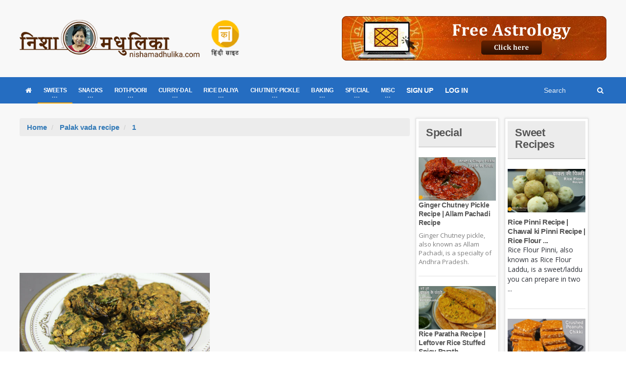

--- FILE ---
content_type: text/html; charset=utf-8
request_url: https://nishamadhulika.com/en/tag/2736-palak-vada-recipe.html
body_size: 37835
content:

<!DOCTYPE HTML>
<!-- BEGIN html -->
<html lang="en">
<!-- BEGIN head -->
<head>
    <meta name="google-site-verification" content="t2UFao3rK3RuUafhbtuGNdOeRBxAeC_zdz2ST8sqTh0" />
    <title>Palak vada recipe - Nishamadhulika.com</title>
    <!-- Meta Tags -->
    <meta http-equiv="Content-Type" content="text/html; charset=UTF-8" />
    <meta http-equiv="X-UA-Compatible" content="IE=edge">
    <meta name="viewport" content="width=device-width, initial-scale=1, maximum-scale=1" />
    
    <meta name="description" content="palak vada recipe recipes" />
    <meta name="keywords" content="palak vada recipe" />
    <meta name="tags" content="indian recipes, recipes, hindi recipes, recipes from india, nishamadhulika recipes, nishamadhulika videos, nishamadhulika" />
    <meta name="robots" content="index,follow" />
    <meta name="rating" content="GENERAL" />
    <meta name="distribution" content="GLOBAL" />
    <link rel="canonical" href="https://nishamadhulika.com//en/tag/2736-palak-vada-recipe.html" />
    <meta name="copyright" content="nishamadhulika, nishamadhulika.com" />
    <meta name="language" content="Hindi">

    <!-- Favicon -->
    <link rel="shortcut icon" href="/images/favicon.png" type="image/x-icon" />


    <!-- Stylesheets Bundled -->
    <link rel="stylesheet" href="/cssqa/responsive.css">
    <!-- Stylesheets -->
    <link type="text/css" rel="stylesheet" href="/css/style.css" />
    <link type="text/css" rel="stylesheet" href="/css/main-stylesheet.css" />
    <link type="text/css" rel="stylesheet" href="/css/reset.min.css" />
    <link type="text/css" rel="stylesheet" href="/css/portus.min.css" />
    <link type="text/css" rel="stylesheet" href="/css/font-awesome.min.css" />
    <link type="text/css" rel="stylesheet" href="/css/themify-icons.min.css" />
    <link type="text/css" rel="stylesheet" href="/css/weather-icons.min.css" />
    <link type="text/css" rel="stylesheet" href="/css/bootstrap.min.css" />
    <link type="text/css" rel="stylesheet" href="/css/owl.carousel.min.css" />
    <link type="text/css" rel="stylesheet" href="/css/ot-lightbox.min.css" />
    <link type="text/css" rel="stylesheet" href="/css/shortcodes.min.css" />
    <link type="text/css" rel="stylesheet" href="/css/responsive.min.css" />
    <link type="text/css" rel="stylesheet" href="/css/dat-menu.min.css" />
    <link type="text/css" rel="stylesheet" href="/Content/site.min.css" />
    <link type="text/css" rel="stylesheet" href="https://fonts.googleapis.com/css?family=Open+Sans:300,400,600,700,800&amp;subset=latin,latin-ext" />
    <link type="text/css" rel="stylesheet" href='https://fonts.googleapis.com/css?family=Montserrat:400,700' />

    <!-- HTML5 shim and Respond.js for IE8 support of HTML5 elements and media queries -->
    <!-- WARNING: Respond.js doesn't work if you view the page via file:// -->
    <!--[if lt IE 9]>
        <script src="https://oss.maxcdn.com/html5shiv/3.7.2/html5shiv.min.js"></script>
        <script src="https://oss.maxcdn.com/respond/1.4.2/respond.min.js"></script>
    <![endif]-->
    <!--[if lte IE 8]>
    <link type="text/css" rel="stylesheet" href="/en/css/ie-ancient.css" />
    <![endif]-->
    <!-- END head -->
    <link href="/Content/site.min.css?lastchanged=11" rel="stylesheet" />
    
        <style>
            .portus-main-article-block ul > li:first-child {
                margin-top: 0px !important;
            }
        </style>
</head>
<!-- BEGIN body -->
<body class="ot-menu-will-follow ">

    <!-- BEGIN .boxed -->
    <div class="boxed">

        <!-- BEGIN #header -->
        <div id="header">
                <!-- BEGIN #top-menu -->
            <!-- BEGIN .wrapper -->
            <div class="wrapper">
                <div class="header-panels">
                    <!-- BEGIN .header-logo -->
                    <div class="header-logo">
                        <a href="/en/"><img src="/imgpst/logo.png" data-ot-retina="/imgpst/logo.png" alt="" /></a>
                        <!-- END .header-logo -->
                    </div>

                        <!-- BEGIN .header-socials -->
                <div class="header-socials">
                    
                            <a href="/">
                                
                                <img src="/imgpst/hi.png" alt="Hindi" style="min-width: 60px;" />
                            </a>


                    
                    <!-- END .header-socials -->
                </div>
                    
                    <!-- BEGIN .header-pob -->
                <div class="header-pob" style="text-align:right;">
                            <a href="https://astrobix.com/">
                                <img src="/images/headertopbanner-EN.png" />
                            </a>

                </div>

                </div>
                <!-- END .wrapper -->
            </div>
            <!-- BEGIN #main-menu -->
            
<nav id="main-menu" class="eng">

    <a href="#dat-menu" class="dat-menu-button"><i class="fa fa-bars"></i>Show Menu</a>
    <div class="main-menu-placeholder">

        <!-- BEGIN .wrapper -->
        <div class="wrapper">

            <div class="search-nav right">
                <form action="/en/search/Articles">
                    <input type="text" name="search" id="menusearch" value="" placeholder="Search" />
                    <button type="submit"><i class="fa fa-search"></i></button>
                </form>
            </div>
            <ul class="load-responsive" rel="Main Menu">
                <li><a href="/en/"><i class="fa fa-home" aria-hidden="true"></i></a></li>
                <li>
                    <a href="#" data-ot-css="border-color: orange;"><span>SWEETS</span></a>
                    <ul class="sub-menu">
                        <li>
                            <a href="#" data-ot-css="border-color: orange;"><span>DESSERTS</span></a>
                            <ul class="sub-menu">
                                <li><a href="/en/category/1040-traditional-sweet-recipes.html">Chocolates &amp; Candies</a></li>
                                <li><a href="/en/1004-fruit-custard-recipe.html">Custard</a></li>
                                <li><a href="/en/category/89-ice-cream-recipe.html">IceCream</a></li>
                                <li><a href="/en/1297-banana-pancakes-recipe.html">Pan Cakes</a></li>

                            </ul>
                        </li>
                        <li><a href="/en/category/3372-balushahi-recipe.html">Balushahi</a></li>
                        <li><a href="/en/category/376-burfi-Recipe.html">Barfi</a></li>
                        <li><a href="/en/category/3371-chena-recipe.html">Chhena Sweets</a></li>
                        <li><a href="/en/category/242-chikki-recipe.html">Chikki</a></li>
                        <li><a href="/en/category/1720-gujiya-recipe-sweet-recipes.html">Gujiya</a></li>
                        <li><a href="/en/category/3099-jalebi-recipe-sweet-recipes.html">Jalebi</a></li>
                        <li><a href="/en/category/275-kheer-recipe.html">Kheer</a></li>
                        <li><a href="/en/category/269-ladoo-recipe.html">Ladoo</a></li>
                        <li><a href="/en/category/257-peda-recipe.html">Peda</a></li>
                        <li><a href="/en/category/353-traditional-sweet-recipes.html">Traditional Sweets</a></li>
                        <li><a href="/en/category/259-halwa-recipe.html">Halwa</a></li>
                    </ul>
                </li>

                <li>
                    <a href="#"><span>SNACKS</span></a>
                    <ul class="sub-menu">
                        <li class="bdbN NoArrow.html">
                        </li>

                        
                        <li>
                            <a href="/en/category/368-chaat-recipes.html">
                                Chaat
                            </a>
                        </li>
                        <li>
                            <a href="/en/category/370-cheela-recipe.html">
                                Cheela
                            </a>
                        </li>
                        <li>
                            <a href="/en/category/3218-chips-recipe-snacks-recipes.html">
                                Chips/Wafers
                            </a>
                        </li>
                        <li>
                            <a href="/en/category/22-cutlets.html">
                                Cutlets
                            </a>
                        </li>
                        <li>
                            <a href="/en/category/2600-idli-recipe-snacks-recipes.html">
                                Idli
                            </a>
                        </li>
                        <li>
                            <a href="/en/category/367-kachori-recipe.html">
                                Kachori
                            </a>
                        </li>
                        <li>
                            <a href="/en/category/369-namkeen-snacks-recipe.html">
                                Namkeen
                            </a>
                        </li>
                        <li>
                            <a href="/en/category/365-pakora-recipe.html">
                                Pakora
                            </a>
                        </li>
                        
                        <li>
                            <a href="/en/category/52-poha.html">
                                Poha
                            </a>
                        </li>
                        <li>
                            <a href="/en/category/999-samosa-recipe.html">
                                Samosa
                            </a>
                        </li>
                        <li>
                            <a href="/en/category/776-vada.html">
                                Vada
                            </a>
                        </li>
                    </ul>
                </li>
                <li>
                    <a href="#"><span>ROTI-POORI</span></a>
                    <ul class="sub-menu">
                        <li><a href="/en/category/3202-bhatura-recipe.html">Bhatura</a></li>
                        
                        <li><a href="/en/category/1023-dosa-recipe.html">Dosa</a></li>
                        <li><a href="/en/category/356-roti- recipe.html">Roti</a></li>
                        <li><a href="/en/category/3370-naan-recipe.html">Naan</a></li>
                        <li>
                            <a href="/en/category/357-paratha-recipe.html">
                                Paratha
                            </a>
                        </li>
                        <li><a href="/en/category/355-puri-recipe.html">Puri</a></li>
                        <li><a href="/en/category/375-stuffed-paratha-recipe.html">Stuffed Paratha</a></li>
                    </ul>
                </li>
                <li class="">
                    <a href="#"><span>CURRY-DAL</span></a>
                    <ul class="sub-menu">
                        <li><a href="/en/category/352-dal-recipe.html">Dal</a></li>
                        <li><a href="/en/category/48-kadhi-recipe.html">Kadhi</a></li>
                        <li><a href="/en/category/377-kofta-curry-recipe.html">Kofta Curry</a></li>
                        <li><a href="/en/category/309-saag-recipe.html">Saag Recipe</a></li>
                        <li><a href="/en/category/227-stuffed-vegetable-recipes.html">Stuffed Vegetable</a></li>
                        <li><a href="/en/category/95-vegetarian-curry-recipes.html">Vegetable Curry</a></li>
                        <li><a href="/en/category/17-vegetable-fry-recipe.html">Vegetable Fry</a></li>
                    </ul>
                </li>
                <li class="">
                    <a href="#"><span>RICE DALIYA</span></a>
                    <ul class="sub-menu">
                        
                        <li><a href="/en/category/1489-daliya-recipe-rice-recipes.html">Dalia</a></li>
                        <li><a href="/en/category/97-khichdi-recipe.html">Khichdi</a></li>
                        <li><a href="/en/category/351-pulao-recipe.html">Pulao</a></li>
                        <li><a href="/en/category/354-rice-recipes.html">Rice</a></li>
                    </ul>
                </li>
                <li class="">
                    <a href="#"><span>CHUTNEY-PICKLE</span></a>
                    <ul class="sub-menu">
                        <li><a href="/en/category/47-Chutney.html">Chutney</a></li>
                        <li><a href="/en/category/99-jam-and-jelly-recipes.html">Jam & Jelly</a></li>
                        
                        <li><a href="/en/category/90-murabba-recipe.html">Murabba</a></li>
                        <li><a href="/en/category/184-pickle-recipes.html">Pickle</a></li>
                        
                    </ul>
                </li>
                <li class="">
                    <a href="#"><span>BAKING</span></a>
                    <ul class="sub-menu">
                        <li><a href="/en/category/347-cake-recipes-in-hindi.html">Cake</a></li>
                        <li><a href="/en/category/346-cookies-recipe.html">Cookies</a></li>
                        <li><a href="/en/category/1549-muffins-recipe.html">Muffins</a></li>
                        <li><a href="/en/category/526-bread-recipe.html">Pav/Bread</a></li>
                        <li><a href="/en/category/1467-pizza-recipe-baking.html">Pizza</a></li>
                    </ul>
                </li>
                <li class="">
                    <a href="#"><span>SPECIAL</span></a>
                    <ul class="sub-menu">
                        <li><a href="/en/category/12-zero-oil-recipe.html">Zero Oil Recipe</a></li>
                        <li><a href="/en/category/45-recipe-for-kids.html">Kids Special </a></li>
                        <li><a href="/en/category/3366-recipe-for-new-mothers.html">Recipe for New Mothers</a></li>
                        <li><a href="/en/category/343-vrat-recipes.html">Vrat Special</a></li>
                        
                        <li><a href="/en/category/1024-fusion-recipe.html">Fusion Recipe</a></li>
                        
                        <li><a href="/en/category/1050-festival-recipes.html">Festival Recipe</a></li>
                        <li><a href="/en/category/359-indian-regional-recipes.html">Regional</a></li>
                    </ul>
                </li>
                <li class="">
                    <a href="#"><span>MISC</span></a>
                    <ul class="sub-menu">
                        <li><a href="/en/category/3368-.html">Drinks</a></li>
                        <li><a href="/en/category/96-raita-recipe.html">Raita</a></li>
                        <li><a href="/en/category/350-soup-recipes.html">Soup</a></li>
                        <li><a href="/en/category/852-indian-street-food.html">Street Food</a></li>
                        <li><a href="/en/category/81-salad-recipes.html">Salad</a></li>
                        <li><a href="/en/category/881-ingredients-glossary.html">Ingredients Glossary</a></li>
                        <li><a href="/en/category/493-microwave-recipe.html">Microwave Recipe</a></li>
                        <li><a href="/en/category/183-spices-powder.html">Spices Powder</a></li>
                        <li>
                            <a href="/en/category/7-special.html">
                                Special Articles
                            </a>
                        </li>
                        <li>
                            <a href="/en/category/239-misc-baking.html">
                                Misc Baking
                            </a>
                        </li>
                        
                    </ul>
                </li>

                    <li><a href="/en/user/signup">SIGN UP</a></li>
                    <li><a href="/en/user/Signin">LOG IN</a></li>

                

            </ul>
            <!-- END .wrapper -->
        </div>

    </div>

    <!-- END #main-menu -->
</nav>


            <!-- END #header -->
        </div>

        

<!-- BEGIN #content -->
<div id="content">

    <!-- BEGIN .wrapper -->
    <div class="wrapper">
        <!-- BEGIN .portus-main-content-panel -->
        <div class="paragraph-row portus-main-content-panel">
            <div class="column12">
                <div class="portus-main-content-s-block">

                    <!-- BEGIN .portus-main-content -->
                    <div class="portus-main-content portus-main-content-s-2">
                        <div class="theiaStickySidebar">

                            <!-- BEGIN .portus-content-block -->
                            <div class="portus-content-block">
                                <ol class="breadcrumb cattitle">
                                    <li>
                                        <a href="/en/">Home</a>
                                    </li>
                                    <li>
                                        <a href="/en/tag/2736-palak-vada-recipe.html">Palak vada recipe</a> <span class="number"></span>
                                    </li>
                                    <li>

                                        <a href="/en/tag/2736-palak-vada-recipe.html/1">1</a> <span class="number"></span>
                                    </li>
                                </ol>
                                <center style="padding:5px 0px">
                                    <script async src="https://pagead2.googlesyndication.com/pagead/js/adsbygoogle.js"></script>
                                    <!-- 300x250 Medium Rec -->
                                    <ins class="adsbygoogle"
                                         style="display:inline-block;width:300px;height:250px"
                                         data-ad-client="ca-pub-2646164870337118"
                                         data-ad-slot="7409980809"></ins>
                                    <script>
                                        (adsbygoogle = window.adsbygoogle || []).push({});
                                    </script>
                                </center>
                                <div class="article-grid-default">


<div class="article-grid-layout-2">

        <div class="item">
            <div class="item-header item-header-hover">
                <a href="/en/1458-palak-vada-recipe.html"><img src="https://nishamadhulika.com/images/palak-vade-recipes.jpg" alt="" /></a>
            </div>
            <div class="item-content">
                <h3><a href="/en/1458-palak-vada-recipe.html">Palak Vada Recipe - Dal Vada Recipe with Spinach</a></h3>
                <p>Spinach leaves and some spices mixed in the chickpea batter and then deep fried to make the vadas. H...</p>
            </div>
        </div>
</div>

<div class="article-grid-layout-3">

</div>

<div class="article-grid-layout-2">

</div>

<div class="article-grid-layout-3">

</div>                            <div class="portus-pagination">
                                
<ul class="pagination">
                    <li class="pager-current active first">
                <a class="disabled">
                    1
                </a>
            </li>
        </ul>

                            </div>

                                </div>
                                <!-- BEGIN .portus-content-block -->
                                <center style="padding:5px 0px">
                                    <script async src="https://pagead2.googlesyndication.com/pagead/js/adsbygoogle.js"></script>
                                    <!-- 300x250 Medium Rec -->
                                    <ins class="adsbygoogle"
                                         style="display:inline-block;width:300px;height:250px"
                                         data-ad-client="ca-pub-2646164870337118"
                                         data-ad-slot="7409980809"></ins>
                                    <script>
                                        (adsbygoogle = window.adsbygoogle || []).push({});
                                    </script>
                                </center>
                            </div>

                        </div>
                        <!-- END .portus-main-content -->
                    </div>


                    

<aside class="sidebar portus-sidebar-small">
    <div class="theiaStickySidebar">
        <!-- BEGIN .widget -->
        <div class="widget">
            <h3>
                <a href="/en/category/7-special.html">
                    Special
                </a>
            </h3>
            <div class="w-article-list-num">
                    <div class="item">
                        <div class="item-header">
                            <a href="/en/2070-ginger_chutney_pickle_recipe.html"><img src="/imgpst/featured/andhra-pickle-thumbnail.jpg" alt="" /></a>
                        </div>
                        <div class="item-content">
                            <h4><a href="/en/2070-ginger_chutney_pickle_recipe.html">Ginger Chutney Pickle Recipe | Allam Pachadi Recipe</a></h4>
                            <p>Ginger Chutney pickle, also known as Allam Pachadi, is a specialty of Andhra Pradesh. </p>
                        </div>
                    </div>
                    <div class="item">
                        <div class="item-header">
                            <a href="/en/2065-rice_paratha_recipe.html"><img src="/imgpst/featured/Thumbnai.jpg" alt="" /></a>
                        </div>
                        <div class="item-content">
                            <h4><a href="/en/2065-rice_paratha_recipe.html">Rice Paratha Recipe | Leftover Rice Stuffed Spicy Parath...</a></h4>
                            <p>Prepare rice parathas and serve them hot along with curd, raita, chutney, or pickle. Every...</p>
                        </div>
                    </div>
            </div>
                <a href="/en/category/7-special.html" class="widget-view-more">View more articles</a>

            <!-- END .widget -->
        </div>

    </div>
</aside>

                    

<aside class="sidebar portus-sidebar-small">    
    <div class="theiaStickySidebar">
       
        <!-- BEGIN .widget -->
        <div class="widget">
            <h3>
                <a href="/en/category/1-sweet-recipes.html">
                        Sweet Recipes                </a>
            </h3>
            <div class="w-article-list">
                    <div class="item">
                        <div class="item-header">
                            <a href="/en/2067-rice_pinni_recipe.html"><img src="/imgpst/featured/rice-pinni-thumbnail.jpg" alt="" /></a>
                        </div>
                        <div class="item-content">
                            <h4><a href="/en/2067-rice_pinni_recipe.html">Rice Pinni Recipe | Chawal ki Pinni Recipe | Rice Flour ...</a></h4>
                            <p>Rice Flour Pinni, also known as Rice Flour Laddu, is a sweet/laddu you can prepare in two ...</p>
                        </div>
                    </div>
                    <div class="item">
                        <div class="item-header">
                            <a href="/en/2051-crushed_peanut_chikki.html"><img src="/imgpst/featured/cytSCzVYRkU-HD.jpg" alt="" /></a>
                        </div>
                        <div class="item-content">
                            <h4><a href="/en/2051-crushed_peanut_chikki.html">Crushed Peanut Chikki Recipe</a></h4>
                            <p>Crushed peanut chikkis are as delicious and enjoyable as whole peanuts chikkis.</p>
                        </div>
                    </div>
                    <div class="item">
                        <div class="item-header">
                            <a href="/en/2049-til_gur_besan_laddu.html"><img src="/imgpst/featured/Til-gur-laddu-thumbnail.jpg" alt="" /></a>
                        </div>
                        <div class="item-content">
                            <h4><a href="/en/2049-til_gur_besan_laddu.html">Til Gur Besan Laddu Recipe | Sesame Seeds &amp; Jaggery Lado...</a></h4>
                            <p>Til Gur Besan Laddus are a class of Til laddus but prepared differently.</p>
                        </div>
                    </div>
                    <div class="item">
                        <div class="item-header">
                            <a href="/en/2045-kormola_recipe.html"><img src="/imgpst/featured/kormola-thumbnail.jpg" alt="" /></a>
                        </div>
                        <div class="item-content">
                            <h4><a href="/en/2045-kormola_recipe.html">Kormola Recipe | Goan Christmas Sweets</a></h4>
                            <p>Kormola is a flower-like sweet prepared with refined flour and flavored with cardamom.</p>
                        </div>
                    </div>
                    <div class="item">
                        <div class="item-header">
                            <a href="/en/2044-dry_fruit_laddu_recipe.html"><img src="/imgpst/featured/dry-fruits-ladoo-thumbnail.jpg" alt="" /></a>
                        </div>
                        <div class="item-content">
                            <h4><a href="/en/2044-dry_fruit_laddu_recipe.html">Winter Special Dry Fruit Laddu Recipe </a></h4>
                            <p>To protect yourself and your loved ones from cold winters, prepare dry fruits laddus, whic...</p>
                        </div>
                    </div>
                    <div class="item">
                        <div class="item-header">
                            <a href="/en/2033-almond_chikki_recipe.html"><img src="/imgpst/featured/thumb/badaam-chikki-thumbnail.jpg" alt="" /></a>
                        </div>
                        <div class="item-content">
                            <h4><a href="/en/2033-almond_chikki_recipe.html">Almond Chikki Recipe | Almond Brittle Recipe</a></h4>
                            <p>Almond Chikki is a variant of traditional groundnut chikki. You can enjoy it as a tea time...</p>
                        </div>
                    </div>
            </div>
                <a href="/en/category/1-sweet-recipes.html" class="widget-view-more">View more articles</a>

            <!-- END .widget -->
        </div>
        <!-- BEGIN .widget -->
    </div>
</aside>


                </div>
            </div>
            <!-- ENd .portus-main-content-panel -->
        </div>

        <!-- END .wrapper -->
    </div>

    <!-- BEGIN #content -->
</div>
    </div>

    <!-- Scripts -->
    <script type="text/javascript" src="/jscript/jquery-latest.min.js"></script>
    <script type="text/javascript" src="/jscript/bootstrap.min.js"></script>
    <script type="text/javascript" src="/jscript/owl.carousel.min.js"></script>
    <script type="text/javascript" src="/jscript/theia-sticky-sidebar.min.js"></script>
    <script type="text/javascript" src="/jscript/parallax.min.js"></script>
    <script type="text/javascript" src="/jscript/modernizr.custom.50878.min.js"></script>
    <script type="text/javascript" src="/jscript/iscroll.min.js"></script>
    <script type="text/javascript" src="/jscript/dat-menu.min.js"></script>
        <script type="text/javascript" src="/jscript/theme-scripts.min.js"></script>
    <script type="text/javascript" src="/jscript/ot-lightbox.min.js"></script>
    <script>
        // Animation time of revieling and hiding menu (defaut = 400)
        var _datMenuAnim = 400;
        // Animation effect for now it is just 1 (defaut = "effect-1")
        var _datMenuEffect = "effect-2";
        // Submenu dropdown animation (defaut = true)
        var _datMenuSublist = true;
        // If fixed header is showing (defaut = true)
        var _datMenuHeader = true;
        // Header Title
        var _datMenuHeaderTitle = 'Portus';
        // If search is showing in header (defaut = true)
        var _datMenuSearch = true;
        // Search icon (FontAwesome) in header (defaut = fa-search)
        var _datMenuCustomS = "fa-search";
        // Menu icon (FontAwesome) in header (defaut = fa-bars)
        var _datMenuCustomM = "fa-bars";
    </script>

    <script>
        jQuery('.portus-article-slider-min').owlCarousel({
            loop: true,
            margin: 22,
            responsiveClass: true,
            responsive: {
                0: {
                    items: 1,
                    nav: true
                },
                600: {
                    items: 3,
                    nav: false
                },
                1000: {
                    items: 5,
                    nav: true,
                    loop: false
                }
            }
        });

        jQuery('.portus-video-slider-min').owlCarousel({
            loop: true,
            margin: 22,
            responsiveClass: true,
            responsive: {
                0: {
                    items: 1,
                    nav: true
                },
                600: {
                    items: 2,
                    nav: false
                },
                1000: {
                    items: 4,
                    nav: true,
                    loop: false
                }
            }
        });

        jQuery('.portus-article-slider-big').owlCarousel({
            loop: true,
            margin: 0,
            responsiveClass: true,
            responsive: {
                0: {
                    items: 1,
                    nav: false
                },
                650: {
                    items: 2,
                    nav: false
                },
                1000: {
                    items: 2,
                    nav: true,
                    loop: false
                }
            }
        });

        jQuery('.article-slider-full-small').owlCarousel({
            loop: true,
            margin: 20,
            responsiveClass: true,
            items: 1,
            nav: true,
            loop: false
        });

        jQuery('.w-gallery-slider .item-header').owlCarousel({
            loop: true,
            margin: 20,
            responsiveClass: true,
            items: 1,
            nav: true,
            loop: false
        });
    </script>

    <!-- END body -->
    <script src="/Content/site.js?lastchanged=639039885626460500"></script>
    
    <footer>
        <div class="footer-inner">
            <div class="container">
                <div class="row">
                    <div class="col-sm-4 col-xs-12 col-md-3">
                        <div class="footer-links">
                            <h5>Useful links</h5>
                            <ul class="links">
                                <li><a target="_blank" href="/home/contact">Contact us</a></li>
                                <li><a target="_blank" href="/home/advt">Advertise with us</a></li>
                                <li><a target="_blank" href="/en/categories">All Categories</a></li>
                                <li><a target="_blank" href="/en/tags">All Tags</a></li>
                            </ul>
                            <p style="color: #fff;margin-top: 5px;">
                                    
                                        All content on this blog is copyrighted. It is prohibited to use this content in any book, newspaper, journal, software or distribute it by any other means without express written permission.
                                    

                            </p>
                        </div>
                    </div>
                    <div class="col-sm-4 col-xs-12 col-md-3">
                        <div class="footer-links">
                            <h5>Youtube</h5>
                            <ul class="links">
                                <li><a href="https://www.youtube.com/user/NishaMadhulika">Watch Our Videos</a></li>
                            </ul>
                        </div>
                    </div>
                    <div class="col-sm-4 col-xs-12 col-md-2">
                        <div class="footer-links">
                            <h5>Information</h5>
                            <ul class="links">
                                <li><a target="_blank" href="/home/terms">Terms of Use</a></li>
                                <li><a target="_blank" href="/home/privacy">Privacy</a></li>
                            </ul>
                        </div>
                    </div>
                    <div class="col-xs-12 col-sm-12 col-md-4">
                        <div class="footer-links">
                            
                            <div class="social">
                                <h5>Follow Us</h5>
                                <ul class="inline-mode">
                                    <li class="social-network fb"><a title="Connect us on Facebook" target="_blank" href="https://www.facebook.com/nishamadhulika/?ref=br_rs"><i class="fa fa-facebook"></i></a></li>
                                    <li class="social-network fb"><a title="Connect to our facebook group" href="https://www.facebook.com/groups/1589731957731772"><i class="fa fa-users" aria-hidden="true"></i></a></li>
                                    <li class="social-network tw"><a title="Connect us on Twitter" target="_blank" href="https://twitter.com/nishamadhulika?lang=en"><i class="fa fa-twitter"></i></a></li>
                                    <li class="social-network rss"><a title="Connect us on rss" href="/rss/rssfeed"><i class="fa fa-rss"></i></a></li>
                                    <li class="social-network instagram"><a target="_blank" title="Connect us on Instagram" href="https://www.instagram.com/nishamadhulika_cooks/"><i class="fa fa-instagram"></i></a></li>
                                </ul>
                            </div>
                        </div>
                    </div>
                </div>
            </div>
        </div>
    </footer>
    <div id="SubscriberModal" class="modal fade" tabindex="-1" role="dialog" aria-labelledby="myModalLabel" aria-hidden="true">
        <div class="modal-dialog" style="">
            <div class="modal-content">
                <div class="modal-header">
                    <button type="button" class="close" data-dismiss="modal">&times;</button>
                    <h4 class="modal-title">Subscribe to our newsletter</h4>
                </div>
                <div class="modal-body" style="">
                    <form class="">
                        <h1>Newsletter</h1>
                        <p>
                            Subscribe to our Nishamadhulika newsletter.
                        </p>
                        <label class="label-input">
                            <span>Your name</span>
                            <input type="text" id="txtname" value="" required>
                        </label>
                        <label class="label-input">
                            <span>E-mail address</span>
                            <input type="email" id="txtemail" value="" required minlen="5" maxlength="100">
                        </label>
                        <div>
                            <select id="selsubtype">
                                <option value="weekly">Weekly</option>
                                <option value="monthly">Monthly</option>
                            </select>
                        </div>
                        <input type="submit" id="btnSubscribe" class="button mt10" value="Subscribe">
                        <div class="alert-message alert-green mt10" id="subalertmsg" style="display: none;">
                            <strong>You have been subscribed to our newsletter.</strong>
                        </div>
                        <div class="alert-message alert-red mt10" id="subvalidate" style="display: none;">
                            <strong>You have been subscribed to our newsletter.</strong>
                        </div>

                    </form>
                </div>
            </div>
        </div>
    </div>
    <!-- Global site tag (gtag.js) - Google Analytics -->
    <script async src="https://www.googletagmanager.com/gtag/js?id=UA-3952474-1"></script>
    <script>
        window.dataLayer = window.dataLayer || [];
        function gtag() { dataLayer.push(arguments); }
        gtag('js', new Date());

        gtag('config', 'UA-3952474-1');
    </script>
    
    <script>
        jQuery(function () {
            jQuery(".portus-video-slider-min").attr('style', '');
        });
    </script>
</body>
<!-- END html -->
</html>

--- FILE ---
content_type: text/html; charset=utf-8
request_url: https://www.google.com/recaptcha/api2/aframe
body_size: 268
content:
<!DOCTYPE HTML><html><head><meta http-equiv="content-type" content="text/html; charset=UTF-8"></head><body><script nonce="fmc6FjroHaCBkcDfnQPjKw">/** Anti-fraud and anti-abuse applications only. See google.com/recaptcha */ try{var clients={'sodar':'https://pagead2.googlesyndication.com/pagead/sodar?'};window.addEventListener("message",function(a){try{if(a.source===window.parent){var b=JSON.parse(a.data);var c=clients[b['id']];if(c){var d=document.createElement('img');d.src=c+b['params']+'&rc='+(localStorage.getItem("rc::a")?sessionStorage.getItem("rc::b"):"");window.document.body.appendChild(d);sessionStorage.setItem("rc::e",parseInt(sessionStorage.getItem("rc::e")||0)+1);localStorage.setItem("rc::h",'1768409765848');}}}catch(b){}});window.parent.postMessage("_grecaptcha_ready", "*");}catch(b){}</script></body></html>

--- FILE ---
content_type: text/css
request_url: https://nishamadhulika.com/Content/site.min.css?lastchanged=11
body_size: 3442
content:
.capitalize, .portus-content-title {
    text-transform: capitalize;
}

.article-grid-layout-2 img {
    max-height: 225px;
}

.article-grid-layout-3 img {
    max-height: 146px;
}

.portus-sidebar-large img {
    height: 157px;
}

@media screen and (max-width:1366px) {
    .owl-controls .owl-nav .owl-prev {
        left: 0;
        display: block !important;
    }

    .owl-controls .owl-nav .owl-next {
        left: initial;
        right: 0;
        display: block !important;
    }
}

@media screen and (max-width:768px) {
    .portus-main-content-s-block > aside, .portus-main-content-s-block > section, .portus-main-content-s-block > div {
        margin-bottom: 0;
    }

    #myModal iframe {
        width: 100%;
        height: 200px;
    }

    .header-pob {
        padding-top: 0 !important;
    }

    .dat-menu-list a {
        margin: 0 0 20px;
    }

    .post-meta ul {
        padding: 0 !important;
    }

    .newsletter-inner input[name='Email'] {
        width: calc(100% - 125px) !important;
    }

    .post-meta .pull-right, .post-meta .pull-left {
        margin-right: 5px;
    }

    #footer-info ul li {
        width: 45%;
        padding-right: 0;
        text-align: left;
    }

    #footer {
        padding-bottom: 15px;
    }

    #footer-info {
        padding: 0 0;
    }

        #footer-info p {
            text-align: left;
            font-size: 99%;
        }

    .paragraph-row.portus-main-content-panel, .portus-main-content-panel {
        margin-top: 10px !important;
        margin-bottom: 10px !important;
    }

    #myModal iframe {
        position: absolute;
        top: 50%;
        bottom: 50%;
        margin-top: 50%;
        margin-bottom: 50%;
    }

    #content {
        padding-bottom: 0;
    }

    .w-article-list:not(.w-article-list-small) {
        text-align: left;
    }

    .header-pob {
        padding-top: 0;
        margin-top: 10px;
        padding-bottom: 0;
        margin-bottom: 10px;
    }

    .article-blog-default .item, .w-comment-list .item, .w-article-list .item, .w-article-list-num .item {
        padding-bottom: 0 !important;
    }

    .article-grid-layout-3 .item img, .article-grid-layout-2 .item img {
        height: auto !important;
    }

    .header-logo {
        padding: 0 !important;
        margin: 0 !important;
    }

    .article-grid-layout-3 .item img, .article-grid-layout-2 .item img {
        height: 142px;
    }

    .portus-main-article-block iframe {
        width: auto !important;
        height: auto !important;
    }

    .article-grid-layout-3 .item:nth-child(even) {
        float: right;
    }

    .article-grid-layout-3 .item {
        margin-left: 0;
        min-width: 49%;
    }

        .article-grid-layout-3 .item:last-child {
            float: left;
        }
}

.portus-main-article-block img {
    margin: 0 auto;
    text-align: center;
    display: block;
}

.portus-main-article-block ul {
    padding: 0 30px;
}

.portus-main-article-block a[href^='http://nishamadhulika.com'] {
    font-weight: bold;
}

.portus-main-article-block ol, .portus-main-article-block ul {
    font-weight: normal;
}

#comments .comment-text {
    margin-left: 0;
}

#comments .shortcode-content {
    margin-bottom: 0;
}

#comments li {
    margin-top: 0;
    padding-top: 10px;
}

    #comments li .user-nick {
        text-transform: capitalize;
    }

#footer-info ul li {
    padding-left: 18px;
    padding-right: 18px;
}

.text-center {
    text-align: center;
}

.post-meta ul {
    padding-bottom: 0;
    display: inline-block;
    margin-bottom: 0;
    width: 100%;
}

    .post-meta ul li {
        display: inline-block;
        margin-top: 0;
    }

.post-meta .pull-left {
    margin-right: 10px;
}

.post-meta .pull-right {
    margin-right: 10px;
}

.post-meta .portus-main-article-block ul > li:first-child {
    margin-top: 10px;
}

.post-tax-head {
    margin-bottom: 0 !important;
}

.ul-posttax {
    margin-bottom: 10px !important;
}

    .ul-posttax li {
        display: inline-block;
    }

#formcontact #errors {
    margin-top: 10px;
}

#main-menu ul.ot-mega-menu {
    right: 0 !important;
}

.article-grid-default .article-grid-layout-2 .item h3 {
    font-size: 18px !important;
}

#myModal .modal-body {
    padding: 0;
}

.owl-carousel .owl-nav {
    opacity: 1;
}

    .owl-carousel .owl-nav .owl-prev, .owl-carousel .owl-nav .owl-next {
        background: #256dc1;
        color: #fff;
    }

.owl-responsive-1000 .item {
    width: auto !important;
    height: auto !important;
}

.owl-carousel .owl-item {
    text-align: center;
}

.portus-video-slider-min .item {
    max-width: 280px;
    max-height: 160px;
    display: inline-block;
}

@media screen and (min-width:768px) {
    .post-meta {
        margin-top: 10px;
    }

    #ratingwrapper {
        margin-bottom: 10px;
    }

    #myModal .modal-dialog {
        width: 560px;
    }

    #myModal .modal-body {
        height: 315px;
    }

    #myModal iframe {
        width: 560px;
        height: 315px;
    }
}

#comments .user-nick {
    font-size: 16px;
}

#comments .children li {
    border-top: 0;
}

.mt10 {
    margin-top: 10px;
}

.w-article-list h4 {
    font-size: 15px;
}

.w-article-list p {
    font-size: 14px;
}

.portus-video-slider-min .item-photo i.fa {
    top: 40%;
    right: calc(50% - 15px);
}

#menusearch:active, #menusearch:focus {
    border: 1px solid #cfcfcf;
}

.rating-head {
    margin-bottom: 0;
}

.rating-txt span span {
    margin-left: 10px;
    display: inline-block;
    margin-top: 2px;
}

#menusearch:active, #menusearch:focus {
    border: 1px solid #cfcfcf;
    background: #fff;
    color: #000;
    text-indent: 22px;
    min-width: 200px;
    z-index: 11;
    font-weight: 700;
}

.search-nav input {
    width: 130px !important;
    text-indent: 2px;
}

.breadcrumb.cattitle {
    background: #ececec;
}

    .breadcrumb.cattitle a {
        font-size: 15px;
        font-weight: 700;
    }

#txtpaging {
    width: 35px;
    -webkit-appearance: none;
    -moz-appearance: textfield;
    float: left;
    height: 36px;
    border-radius: 0;
}

.bold {
    font-weight: bold;
}

#categorylist tbody tr:nth-of-type(odd) {
    background-color: #fffefe;
}

#categorylist .index {
    max-width: 25px;
}

#categorylist .count {
    text-align: right;
    width: 20px;
}

#categorylist tbody .count {
    padding-right: 15px;
}

#main-menu.himenu a {
    font-size: 107%;
}

#main-menu.eng a span {
    font-size: 89%;
}

.newsletter-inner {
    display: inline-block;
}

.footer-top {
    padding-top: 30px;
    background-color: #ddd;
    margin-bottom: 30px;
    border-top: 1px solid #ccc;
}

footer .footer-top a {
    color: #666;
}

footer {
    padding: 0 0 0;
    overflow: hidden;
    color: #fff;
    padding-top: 0;
    background-color: #111;
}

    footer ul {
        margin: 0;
        padding: 0;
    }

        footer ul li {
            list-style-type: none;
        }

    footer a {
        padding-top: 7px;
        padding-bottom: 7px;
        font-size: 13px;
        font-weight: bold;
    }

.com-add {
    border-bottom: 1px solid #f7f7f7;
    margin-bottom: 10px;
    padding-bottom: 6px;
}

footer .footer-inner {
    margin: auto;
    overflow: hidden;
    margin-bottom: 30px;
    padding-top: 30px;
}

    footer .footer-inner h3 {
        color: #3d4c4f;
        font-size: 15px;
        text-transform: uppercase;
        margin: 0 0 15px;
        padding: 0 0 10px;
    }

footer .footer-links a:before {
    content: "";
    font-family: FontAwesome;
    font-size: 11px;
    display: inline-block !important;
    cursor: pointer;
    line-height: 20px;
    color: #aaa;
    margin-right: 5px;
}

footer p {
    font-size: 14px;
    color: #aaa;
    padding-top: 0;
    padding-bottom: 5px;
}

footer .footer-links a {
    display: inline-block;
    color: #717171;
}

footer a {
    line-height: normal;
}

    footer a:hover {
        color: #fdae03;
    }

footer p {
    line-height: 20px;
}

footer a {
    color: #aaa;
}

footer h5 {
    padding: 0 0 10px;
    font-size: 14px;
    margin: 0;
    color: #fff;
    text-transform: uppercase;
    letter-spacing: 1px;
}

footer .input-text:focus {
    background: #fff;
    border-color: #464646;
}

footer a:hover {
    text-decoration: none;
}

footer .coppyright {
    color: #666;
    float: left;
    margin-top: 4px;
}

.footer-bottom {
    padding: 0;
    overflow: hidden;
    width: 100%;
    margin: auto;
    padding: 15px 0 12px;
    background-color: #060606;
}

    .footer-bottom a {
        color: #999;
    }

    .footer-bottom .company-links ul {
        padding: 0;
    }

    .footer-bottom .company-links li {
        display: inline-block;
        margin-left: 20px;
        list-style: none;
        float: right;
        border-bottom: none;
    }

.add-icon:before {
    content: "";
    font-family: FontAwesome;
    font-size: 15px;
    color: #fff;
    height: 35px;
    width: 35px;
    line-height: 35px;
    display: inline-block;
    float: left;
    font-style: normal;
    text-align: center;
    margin-right: 10px;
    border-radius: 30px;
    border: 2px #aaa solid;
    border-radius: 25px;
}

.email-footer {
    overflow: hidden;
    margin-top: 12px;
    font-size: 14px;
}

    .email-footer a {
        font-size: 14px;
        line-height: 35px;
        color: #aaa;
    }

.phone-footer {
    overflow: hidden;
    font-size: 14px;
    line-height: 35px;
    color: #aaa;
    margin-bottom: 10px;
    margin-top: 12px;
}

footer address {
    display: block;
    margin: auto;
    font-style: normal;
    line-height: 35px;
    color: #777;
    padding-top: 5px;
    margin-top: 20px;
    text-align: center;
    margin-bottom: 20px;
    font-size: 13px;
    border: none;
    letter-spacing: .5px;
}

    footer address p {
        display: inline-block;
        padding: 0;
        color: #666;
    }

    footer address i {
        border: 1px #888 solid;
        width: 35px !important;
        line-height: 33px !important;
        display: inline-block !important;
        height: 35px !important;
        text-align: center;
        margin-left: 20px !important;
        border-radius: 2px;
        margin-right: 5px !important;
    }

    footer address .fa {
        font-size: 16px;
    }

    footer address .fa-envelope {
        font-size: 14px;
    }

    footer address .fa-mobile {
        font-size: 19px;
    }

    footer address .icon-location-arrow:before {
        margin-left: 0;
        margin-right: 0;
        color: #333;
    }

    footer address .icon-mobile-phone:before {
        margin-left: 0;
        margin-right: 0;
        color: #777;
    }

    footer address .icon-envelope:before {
        margin-left: 0;
        margin-right: 0;
        color: #777;
    }

.email-icon:before {
    content: "";
    font-family: FontAwesome;
    font-size: 14px;
    color: #777;
    height: 35px;
    width: 35px;
    margin-right: 5px;
    line-height: 35px;
    display: inline-block;
    float: left;
    font-style: normal;
    text-align: center;
    margin-right: 10px;
    border: 2px #aaa solid;
    border-radius: 25px;
}

.phone-icon:before {
    content: "";
    font-family: FontAwesome;
    font-size: 15px;
    color: #777;
    height: 35px;
    width: 35px;
    margin-right: 5px;
    line-height: 35px;
    display: inline-block;
    float: left;
    font-style: normal;
    text-align: center;
    margin-right: 10px;
    border: 2px #aaa solid;
    border-radius: 25px;
}

.footer-bottom .bottom_links li {
    margin-left: 20px;
}

.custom-footer-links li {
    margin: 7px 0;
}

.footer-col-right {
    width: 58%;
    float: left;
}

.contact-info {
    text-align: center;
}

ul.contact-info span {
    font-size: 13px !important;
    font-weight: 900 !important;
    color: #666;
    float: left;
}

ul.contact-info li {
    margin-bottom: 8px;
    padding-bottom: 8px;
    display: inline-block;
}

    ul.contact-info li.last {
        float: left;
        margin-bottom: 0;
        border-bottom: 0 #2d3d4c solid;
    }

#container_newsletter {
    width: 100%;
    padding: 7px 0 7px 0;
    background: #f7f7f7;
    margin: 36px 0 22px 0;
}

#text_container_news {
    width: 205px;
    height: 34px;
    float: left;
    margin-left: 30px;
    text-transform: uppercase;
    font-family: arial;
    font-size: 10px;
    color: #647177;
    padding-top: 7px;
}

    #text_container_news span {
        color: #959a9c;
        font-size: 9px;
    }

#container_form_news {
    position: relative;
    z-index: 0;
}

#container_form_news2 input[type="submit"] {
    cursor: pointer;
    border: 0;
    background: #fff;
    width: 20px;
    height: 12px;
    display: block;
    position: relative;
    color: #a7a7a7;
    font-size: 10px;
    line-height: 20px;
    top: -18px;
    right: -160px;
}

#container_form_news .validation-advice {
    top: 42px;
    left: 10px;
}

.footer-box {
    width: 1240px;
    margin: auto;
}

footer ul span {
    display: inline-block;
    font-size: 20px;
    font-weight: 300;
    line-height: 15px;
    padding-right: 3px;
}

address {
    display: block;
    margin: auto;
    font-style: normal;
    line-height: 21px;
    color: #999;
    padding-top: 10px;
    margin-top: 10px;
    text-align: left;
    padding-bottom: 15px;
    border-bottom: 1px #eaeaea solid;
    margin-bottom: 15px;
}

.footer-logo {
    text-align: left;
    margin: 10px 0;
}

.newsletter-inner {
    display: inline-block;
}

.footer-newsletter form {
    display: inline-block;
    margin-top: 10px;
}

.footer-newsletter .newsletter-email, .footer-newsletter .newsletter-name {
    float: left;
    font-size: 12px;
    font-weight: 300;
    border: 0;
    background: #fff;
    color: #666;
    padding: 10px 12px;
    width: 235px;
    border-radius: 3px 0 0 3px;
}

.footer-newsletter .newsletter-name {
    width: 66%;
    margin-bottom: 5px;
    float: left;
    height: 33px;
}

.footer-newsletter .seltype {
    color: #666;
    width: 34%;
    font-size: 12px;
}

.footer-newsletter .email {
    text-transform: none;
    float: left;
}

button.subscribe:before {
    content: "";
    font-family: FontAwesome;
    font-size: 12px;
    padding-right: 8px;
}

.footer-newsletter .subscribe {
    text-transform: capitalize;
    font-size: 12px;
    font-weight: 600;
    float: right;
    color: #fff;
    text-decoration: none;
    background: #337ab7;
    padding: 8px 15px 8px 18px;
    border: 1px #337ab7 solid;
    border-radius: 0 3px 3px 0;
    text-transform: uppercase;
}

    .footer-newsletter .subscribe:hover {
        border: 1px #000 solid;
        background: #000;
        padding: 8px 15px 8px 18px;
    }

.social-section {
    padding: 0;
    overflow: hidden;
    width: 100%;
    margin: auto;
    background: #191919;
}

    .social-section .inner {
        margin: auto;
        overflow: hidden;
        margin-bottom: 20px;
        padding-top: 20px;
    }

.social {
    overflow: hidden;
}


    .social ul.inline-mode li a:before {
        content: "";
        margin-right: 0;
    }

    .social ul.inline-mode li {
        display: inline-block;
        margin-right: 6px;
    }

        .social ul.inline-mode li a {
            border: 0 solid #666;
            color: #fff;
            font-size: 15px;
            height: 38px;
            width: 38px;
            display: inline-block;
            text-align: center;
            border-radius: 3px;
        }

    .social .fb a:hover, .social .tw a:hover, .social .googleplus a:hover, .social .rss a:hover, .social .instagram a:hover, .social .linkedin a:hover {
        background: #00b9f5;
    }

    .social .fb a {
        background: #3c5b9b;
    }

    .social .tw a {
        background: #359bed;
    }

    .social .googleplus a {
        background: #e33729;
    }

    .social .rss a {
        background: #fd9f13;
    }

    .social .instagram a {
        background: #3f729b;
    }

    .social .linkedin a {
        background: #027ba5;
    }

.payment-accept {
    color: #333;
    font-size: 14px;
    margin: auto;
    overflow: hidden;
}

    .payment-accept ul {
        padding: 0;
        margin: auto;
        text-align: right;
    }

    .payment-accept li {
        display: inline-block;
        margin-left: 5px;
    }

        .payment-accept li a img {
            width: 40px;
        }

    .payment-accept img {
        opacity: .7;
    }

        .payment-accept img:hover {
            opacity: 1;
        }

.glyphicon-remove1:before {
    content: "";
}

.glyphicon-remove1 {
    right: 8px;
}

.mm-toggle-wrap {
    display: none;
}

.product-shop .social {
    margin-top: 20px;
}

    .product-shop .social ul {
        padding: 0;
        margin: 0;
    }

        .product-shop .social ul li {
            display: inline-block;
            margin: 0 7px 0 0;
        }

            .product-shop .social ul li a {
                padding-top: 7px;
                padding-bottom: 7px;
            }

.sendfriend-product-send .login_page .form-list .field {
    float: left;
    width: 47%;
    margin-right: 10px;
}

.sendfriend-product-send .login_page textarea {
    width: 95%;
}

.product-options-bottom .sharing-links {
    display: none;
}

.add-to-box .add-to-cart, .product-options-bottom .add-to-cart {
    margin: 0;
}

.product-view .product-shop .grouped-items-table .price {
    font-size: 18px;
}

#product-options-wrapper .options-list .price {
    font-size: 12px;
}

.rhs4-banner-block {
    display: none;
}

.rhs4-block {
    display: none;
}

.noitem {
    padding: 10px;
    text-align: center;
    font-size: 11px;
}

    .noitem:before {
        content: '';
        font-family: FontAwesome;
        font-size: 36px;
        color: #ccc;
        width: 100%;
        display: block;
    }

.validation-advice {
    color: #f00;
    position: absolute;
}

.form-list .validation-advice {
    color: #f00;
    position: relative;
}

.mgkosc-login-input-box .validation-advice {
    color: #f00;
    position: relative;
}

.footer-top .newsletter .validation-advice {
    left: 106px;
}

#offer-banner {
    margin-bottom: 0;
    margin-top: 15px;
}

.icon-social-twitter:before {
    content: "";
}

#categorylist a {
    color: #337ab7;
    font-weight: bold;
}

#btnfootererrors {
    display: inline-block;
    text-align: left;
    margin-top: 10px;
}

#main-menu .wrapper > ul ul.sub-menu li {
    border-bottom: 1px solid #cfcfcf;
    z-index: 1000;
}
